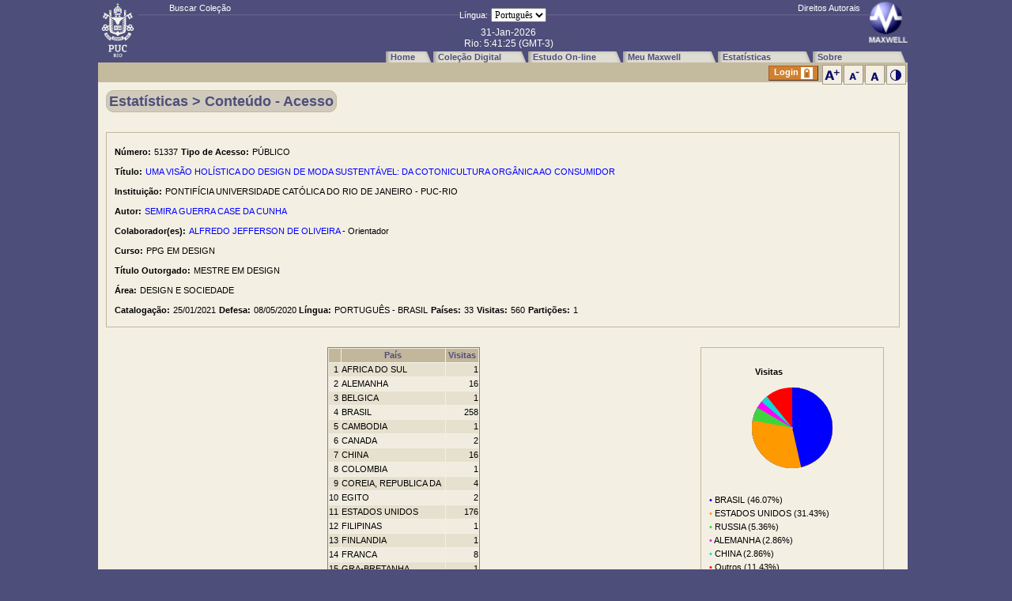

--- FILE ---
content_type: text/html; charset=utf-8
request_url: https://www.maxwell.vrac.puc-rio.br/est_conteudo.php?nrSeq=51337@1
body_size: 32652
content:
<!doctype html>
<html lang="pt-br">
	<head>
		<meta name="viewport" content="width=device-width, initial-scale=1">
		<meta http-equiv="Content-Type" content="text/html; charset=utf-8">
		<meta name="theme-color" content="#4E4E7B" />
		<meta name="GENERATOR" content="MAX's HTML Beauty++ ME">
		
		<title>Maxwell</title>
		<style>
			#main{
				background-color:#F3EFE3;
			}
			:root{
				--main-bg-color : #D0CABC;
			}
		</style>

<style>
  /* Estilos para a janela */
  .janela {
    display: none;
    position: absolute;
    top: 10px;
    right: 10px;
    border: 1px solid #ccc;
    background-color: #fff;
    padding: 10px;
    z-index: 1000;
  }

  /* Estilos para o botão de fechar */
  .fechar {
    position: absolute;
    top: 5px;
    right: 5px;
    cursor: pointer;
  }
  
</style>

		
		<link href="https://www.maxwell.vrac.puc-rio.br/css/novocss.css" rel="stylesheet" type="text/css">
		<link href="https://www.maxwell.vrac.puc-rio.br/css/novocss_interno.css" rel="stylesheet" type="text/css">
		<link href="https://www.maxwell.vrac.puc-rio.br/css/nouislider.min.css" rel="stylesheet" type="text/css">
		<link rel="shortcut icon" href="favicon.ico" />
		<script tpye=text/javascript>
			var cor = 'Normal';
			var tam = '2';
		</script>
		<script type="text/javascript" async src="https://cdnjs.cloudflare.com/ajax/libs/mathjax/2.7.7/MathJax.js?config=TeX-MML-AM_CHTML"></script>
		<script src="https://kit.fontawesome.com/f3aeb5b50f.js" crossorigin="anonymous"></script>
		<SCRIPT TYPE="text/javascript" SRC="JS/function.js"></SCRIPT>
		<SCRIPT TYPE="text/javascript" SRC="JS/graficopizza.js"></SCRIPT>
		<SCRIPT TYPE="text/javascript" SRC="JS/grafico.js"></SCRIPT>
		<SCRIPT TYPE="text/javascript" SRC="JS/ajax_daniel.js"></SCRIPT>
		<SCRIPT TYPE="text/javascript" SRC="JS/nouislider.min.js"></SCRIPT>
	
	

		<script tpye=text/javascript>
			corTexto = "txtNormal txtbaseFont1";
			corLinha = "linhaNormal";		
		
		
			var segundo=23;
			var minuto=41;
			var hora=05;	
			function tempo(){
				if(segundo < 59){
					segundo=segundo + 1;
					if(segundo == 59){
						minuto=minuto+1;
						if(minuto == 59){
							minuto=0;
							hora=hora+1;
						}
						segundo=0; 
						if(hora == 24){
							hora=0;
							minuto=0;
							segundo=0;
						}
					}
				}
	
			document.getElementById("relogio").innerHTML=(hora+":"+ minuto+":"+segundo);
		}
		</script>
		
<script>
function abrirJanela() {
  var janela = document.getElementById('direitos');
  janela.style.display = 'block';
}

function fecharJanela() {
  var janela = document.getElementById('direitos');
  janela.style.display = 'none';
}
</script>

  	</head>
  	<body style="margin-top: 0px; overflow:auto; background-color:#4E4E7B; margin-left:0px ;" onload="setInterval('tempo();',1000)"  >
		<div name="command_latex_braket" style="display: none;">$$\newcommand{\bra}[1]{\left<#1\right|}\newcommand{\ket}[1]{\left|#1\right>}\newcommand{\bk}[2]{\left<#1\middle|#2\right>}\newcommand{\bke}[3]{\left<#1\middle|#2\middle|#3\right>}$$</div>
		<script>
		  (function(i,s,o,g,r,a,m){i['GoogleAnalyticsObject']=r;i[r]=i[r]||function(){
		  (i[r].q=i[r].q||[]).push(arguments)},i[r].l=1*new Date();a=s.createElement(o),
		  m=s.getElementsByTagName(o)[0];a.async=1;a.src=g;m.parentNode.insertBefore(a,m)
		  })(window,document,'script','//www.google-analytics.com/analytics.js','ga');

		  ga('create', 'UA-39957327-1', 'puc-rio.br');
		  ga('send', 'pageview');

		</script>	
	
  		<div id="main">
			
			<div class="navbar">
				<!--<img height="90" title="Logo da PUC-Rio" src="./img/logo_puc.png" border="0" style="float:left;">-->
				<div style="display:inline-block; left:1px; position:absolute;">
					<a href="https://www.puc-rio.br" style="display:block; width:50px; height:80px;" title="PUC-RIO">&nbsp;</a>
				</div>
				<div style="display:inline-block; left:90px; position:absolute;">
					<span class="linkBuscaIni"><a href="colecao.php" class="linkBrancoNormal linkFont2">Buscar Cole&ccedil;&atilde;o</a></span>
				</div>
				<form action="prog_lang.php" method="post" name="form_lang">
					<label for="strLang" class="linkBrancoNormal linkFont2">Língua:</label>
					<select id="strLang" name="strLang" style="margin-top:10px;" onchange="document.form_lang.submit()">
						<option value="1" selected>Portugu&ecirc;s</option>
						<option value="2" >English</option>
					</select>
				</form>
				<div class="txt-destaqueNormal txt-destaqueFont2"  style="background-color:#4E4E7B; width: 158px; text-align: center; position: relative; left: 43%; top: 6px; border-radius: 5px;"> 
					<div id="day" name="day" style="color:#fff">31-Jan-2026</div>

					 <div class="txt-destaqueNormal" style="color:#fff"> <span> Rio:</span> <span class="txt-destaqueNormal" style="color:#fff" id="relogio" name="relogio"></span><span style="color:#fff"> (GMT-3)</span></div>

				</div>
				<div style="display:inline-block; top: 0px; right:60px; position:absolute;">
  <span class="linkBuscaIni">
    <a href="#" class="linkBrancoNormal  linkFont2" onclick="abrirJanela()">Direitos Autorais</a></span>
				</div>
				<!--<a href="index.php"><img id="logoMaxwell" alt="Maxwell" src="./img/logo_maxwell.gif" border="0"></a>-->
				<div class="navbar-menu" style="line-height: 1;">
					<a href="https://www.maxwell.vrac.puc-rio.br/index.php"><button class="navbar-buttonNormal navbar-extra" style="width: 60px;" ><span class="buttonAbaNormal">Home</span></button></a><a href="https://www.maxwell.vrac.puc-rio.br/colecao.php"><button class="navbar-buttonNormal" style="white-space: nowrap;"><span class="buttonAbaNormal">Cole&ccedil;&atilde;o Digital</span></button></a><a href="#" onclick="document.getElementById('divLogin').style.display = 'block'; document.getElementById('divLogin').style.visibility = 'visible'; document.getElementById('login').focus(); document.getElementById('local').value='estudoonline.php';"><button class="navbar-buttonNormal"><span class="buttonAbaNormal">Estudo On-line</span></button></a><a href="#" onclick="document.getElementById('divLogin').style.display = 'block'; document.getElementById('divLogin').style.visibility = 'visible'; document.getElementById('login').focus(); document.getElementById('local').value='meumaxwell.php';"><button class="navbar-buttonNormal"><span class="buttonAbaNormal">Meu Maxwell</span></button></a><a href="https://www.maxwell.vrac.puc-rio.br/estatisticas.php"><button class="navbar-buttonNormal navbar-extra"><span class="buttonAbaNormal">Estat&iacute;sticas</span></button></a><a href="https://www.maxwell.vrac.puc-rio.br/sobre.php"><button class="navbar-buttonNormal navbar-extra"><span class="buttonAbaNormal">Sobre</span></button></a>
				</div>
			</div>
			<div class="navbar-controlsNormal">
				<script>
					var menu_extra_size = 1;
				</script>			
				<div id="button-menuextra" class="menu" onmouseleave="closeAllOpenMenus('menu_extra');">
					<button  class="button-clear"><img src="https://www.maxwell.vrac.puc-rio.br/img/img_menuextra.png" onmouseover="openCloseMenu('menu_extra1')" alt="Logo menu celular"></button>	
					<ul id="menu_extra1" class="menu_listNormal">
						<li class="menu_list_item"><a href="index.php" class="menuDireitaFont2 menuDireitaNormal">Home</a></li>
						<li class="menu_list_item"><a href="estatisticas.php" class="menuDireitaFont2 menuDireitaNormal">Estat&iacute;sticas</a></li>
						<li class="menu_list_item"><a href="sobre.php" class="menuDireitaFont2 menuDireitaNormal">Sobre</a></li>
					</ul>
				</div>			
			
			
				<a href="prog.php?bot=contraste&tam=2&cor=Normal&nrSeq=51337@1"><img src="https://www.maxwell.vrac.puc-rio.br//img/bot_acess_contraste.jpg" alt="Contraste" class="navbar-controls-button" /></a>
				<a href="prog.php?bot=normal&tam=2&cor=Normal&nrSeq=51337@1"><img src="https://www.maxwell.vrac.puc-rio.br//img/bot_acess_restaurar.jpg" alt="Normal" class="navbar-controls-button"/></a>
				<a href="prog.php?bot=menor&tam=2&cor=Normal&nrSeq=51337@1"><img src="https://www.maxwell.vrac.puc-rio.br//img/bot_acess_diminuir.jpg" alt="Diminuir letra"class="navbar-controls-button"/></a>	
				<a href="prog.php?bot=maior&tam=2&cor=Normal&nrSeq=51337@1"><img src="https://www.maxwell.vrac.puc-rio.br//img/bot_acess_aumentar.jpg" alt="Aumentar letra" class="navbar-controls-button"/></a>
				<div class="menu" style="margin-top: 2px; margin-right: 5px;">
					<button class="buttonNormal" onclick="document.getElementById('divLogin').style.display = 'block'; document.getElementById('divLogin').style.visibility = 'visible'; document.getElementById('login').focus(); document.getElementById('local').value='est_conteudo.php?nrSeq=51337@1';">Login <img src='https://www.maxwell.vrac.puc-rio.br//img/ico_cadeado.png' width="15px" style="position: relative; float: right; margin-left: 3px;" alt="Entrar"/></button>
				</div>
			</div>
			<div id="direitos" class="janela menlatNormal menlatFont2">
				<span class="fechar" onclick="fecharJanela()">X</span><center><b>INFORMA&Ccedil;&Otilde;ES SOBRE DIREITOS AUTORAIS</b></center>
				<br><br>As obras disponibilizadas nesta Biblioteca Digital foram publicadas sob expressa autoriza&ccedil;&atilde;o dos respectivos autores, em conformidade com a Lei 9610/98. 
<br><br>A consulta aos textos, permitida por seus respectivos autores, &eacute; livre, bem como a impress&atilde;o de trechos ou de um exemplar completo exclusivamente para uso pr&oacute;prio. N&atilde;o s&atilde;o permitidas a impress&atilde;o e a reprodu&ccedil;&atilde;o de obras completas com qualquer outra finalidade que n&atilde;o o uso pr&oacute;prio de quem imprime. 
<br><br>A reprodu&ccedil;&atilde;o de pequenos trechos, na forma de cita&ccedil;&otilde;es em trabalhos de terceiros que n&atilde;o o pr&oacute;prio autor do texto consultado,&eacute; permitida, na medida justificada para a compreeens&atilde;o da cita&ccedil;&atilde;o e mediante a informa&ccedil;&atilde;o, junto &agrave; cita&ccedil;&atilde;o, do nome do autor do texto original, bem como da fonte da pesquisa. 
<br><br>A viola&ccedil;&atilde;o de direitos autorais &eacute; pass&iacute;vel de san&ccedil;&otilde;es civis e penais.			</div>
			<div id="container">
			

			<div id="corpo">
	<span class="titPrinNormal titPrinFont2"><strong>Estat&iacute;sticas > Conte&uacute;do - Acesso</strong></span><br><br>
	<div id="info_conteudo" width="800" style="border-color:#C3B79B; border-width:1px; border-style: solid; padding: 10px;">
	
					<span class="txtformNormal txtformFont2" >N&uacute;mero:</span>
					<span bgcolor="#E6E0CF" class="txtNormal txtFont2" >51337</a></span>
					<span class="txtformNormal txtformFont2" >Tipo de Acesso:</span>
					
					<span bgcolor="#E6E0CF" class="txtNormal txtFont2">PÚBLICO</span>
					<br/>				
					
					<span class="txtformNormal txtformFont2" width="130px">T&iacute;tulo:</span>
					<span colspan="5" bgcolor="#E6E0CF" class="txtNormal txtFont2"><a href="colecao.php?strSecao=resultado&nrSeq=51337@1" class="linkNormal linkFont2">UMA VISÃO HOLÍSTICA DO DESIGN DE MODA SUSTENTÁVEL: DA COTONICULTURA ORGÂNICA AO CONSUMIDOR</a></span>
					<!--<td colspan="3" bgcolor="#E6E0CF" class="txtNormal txtFont2">UMA VISÃO HOLÍSTICA DO DESIGN DE MODA SUSTENTÁVEL: DA COTONICULTURA ORGÂNICA AO CONSUMIDOR</td>-->
				<br/>
					<span class="txtformNormal txtformFont2" width="110px">Institui&ccedil;&atilde;o:</span>
					<span colspan="5" bgcolor="#E6E0CF" class="txtNormal txtFont2">PONTIFÍCIA UNIVERSIDADE CATÓLICA DO RIO DE JANEIRO - PUC-RIO   </span>
				<br/>
					<span class="txtformNormal txtformFont2" width="110px" valign="top">Autor:</span>
					<span colspan="5" bgcolor="#E6E0CF" class="txtNormal txtFont2">
						<a href="colecao.php?strSecao=autor&nrseqaut=23152" class="linkNormal linkFont2">SEMIRA GUERRA CASE DA CUNHA</a>					</span>
				<br/>
					<span class="txtformNormal txtformFont2" width="130px" valign="top">Colaborador(es):</span>
					<span colspan="5" bgcolor="#E6E0CF" class="txtNormal txtFont2">
						<a href="colecao.php?strSecao=autor&nrseqaut=2241" class="linkNormal linkFont2">ALFREDO JEFFERSON DE OLIVEIRA</a> - Orientador					</span>
				<br/>
						<span class="txtformNormal txtformFont2" >Curso:</span>
						<span class="txtNormal txtFont2" bgcolor="#E6E0CF">PPG EM DESIGN</span>
				<br/>
						<span class="txtformNormal txtformFont2" >T&iacute;tulo Outorgado:</span>
						<span class="txtNormal txtFont2" bgcolor="#E6E0CF">MESTRE EM DESIGN</span>
				<br/>
						<span class="txtformNormal txtformFont2">&Aacute;rea:</span>
						<span class="txtNormal txtFont2" bgcolor="#E6E0CF">DESIGN E SOCIEDADE</span>
				<br/>
					<span class="txtformNormal txtformFont2" width="130px">Cataloga&ccedil;&atilde;o:</span>
					<span bgcolor="#E6E0CF" class="txtNormal txtFont2">25/01/2021</span>
					
					<span class="txtformNormal txtformFont2" width="100px">Defesa:</span>
					<span bgcolor="#E6E0CF" class="txtNormal txtFont2">
					08/05/2020					</span>
		
				
					<span class="txtformNormal txtformFont2" width="100px">L&iacute;ngua:</span>
					<span bgcolor="#E6E0CF" class="txtNormal txtFont2">PORTUGUÊS - BRASIL</span>
					
					<span class="txtformNormal txtformFont2" width="110px">Pa&iacute;ses:</b></span>
   					
					<span bgcolor="#E6E0CF" class="txtNormal txtFont2">33</span>
					<span class="txtformNormal txtformFont2" width="110px">Visitas:</b></span>
					<span bgcolor="#E6E0CF" class="txtNormal txtFont2">560</span>
					<span class="txtformNormal txtformFont2" width="160">Parti&ccedil;&otilde;es:</span>
					<span bgcolor="#E6E0CF" class="txtNormal txtFont2">1</span>
	</div>
	<br>
<script>
	var data = [];
	data.push({"name":"BRASIL", "value": 258});
	data.push({"name":"ESTADOS UNIDOS", "value": 176});
	data.push({"name":"RUSSIA", "value": 30});
	data.push({"name":"ALEMANHA", "value": 16});
	data.push({"name":"CHINA", "value": 16});
	data.push({"name":"Outros", "value": 64});
</script>	
	<div style="width: 100%; position: relative; text-align: center; min-height: 400px;">
		<div id="acessos" style="display: inline-block; position: relative;">
<table cellpadding='0' cellspacing='1' align='center' style='border-width:1px; border-style: solid;'>	<tr class='thead_trNormal'><td align='center' ><B>&nbsp;</B></td><td align='center' ><B>&nbsp;<a href='?strSecao=resultado_todos_anos&nrSeq=51337@1&ord=1&por_ano=0' class='thead_trNormal'>Pa&iacute;s</a>&nbsp;</B></td><td align='center' ><B>&nbsp;<a href='?strSecao=resultado_todos_anos&nrSeq=51337@1&ord=2&por_ano=0' class='thead_trNormal'>Visitas</a>&nbsp;</B></td></tr><tr class='oddNormal'><td class='txtFont2 txtNormal' align='right'>1&nbsp;</td><td class='txtFont2 txtNormal' align='left'>AFRICA DO SUL</td><td class='txtFont2 txtNormal' align='right'>1</td></tr><tr class='evenNormal'><td class='txtFont2 txtNormal' align='right'>2&nbsp;</td><td class='txtFont2 txtNormal' align='left'>ALEMANHA</td><td class='txtFont2 txtNormal' align='right'>16</td></tr><tr class='oddNormal'><td class='txtFont2 txtNormal' align='right'>3&nbsp;</td><td class='txtFont2 txtNormal' align='left'>BELGICA</td><td class='txtFont2 txtNormal' align='right'>1</td></tr><tr class='evenNormal'><td class='txtFont2 txtNormal' align='right'>4&nbsp;</td><td class='txtFont2 txtNormal' align='left'>BRASIL</td><td class='txtFont2 txtNormal' align='right'>258</td></tr><tr class='oddNormal'><td class='txtFont2 txtNormal' align='right'>5&nbsp;</td><td class='txtFont2 txtNormal' align='left'>CAMBODIA</td><td class='txtFont2 txtNormal' align='right'>1</td></tr><tr class='evenNormal'><td class='txtFont2 txtNormal' align='right'>6&nbsp;</td><td class='txtFont2 txtNormal' align='left'>CANADA</td><td class='txtFont2 txtNormal' align='right'>2</td></tr><tr class='oddNormal'><td class='txtFont2 txtNormal' align='right'>7&nbsp;</td><td class='txtFont2 txtNormal' align='left'>CHINA</td><td class='txtFont2 txtNormal' align='right'>16</td></tr><tr class='evenNormal'><td class='txtFont2 txtNormal' align='right'>8&nbsp;</td><td class='txtFont2 txtNormal' align='left'>COLOMBIA</td><td class='txtFont2 txtNormal' align='right'>1</td></tr><tr class='oddNormal'><td class='txtFont2 txtNormal' align='right'>9&nbsp;</td><td class='txtFont2 txtNormal' align='left'>COREIA, REPUBLICA DA</td><td class='txtFont2 txtNormal' align='right'>4</td></tr><tr class='evenNormal'><td class='txtFont2 txtNormal' align='right'>10&nbsp;</td><td class='txtFont2 txtNormal' align='left'>EGITO</td><td class='txtFont2 txtNormal' align='right'>2</td></tr><tr class='oddNormal'><td class='txtFont2 txtNormal' align='right'>11&nbsp;</td><td class='txtFont2 txtNormal' align='left'>ESTADOS UNIDOS</td><td class='txtFont2 txtNormal' align='right'>176</td></tr><tr class='evenNormal'><td class='txtFont2 txtNormal' align='right'>12&nbsp;</td><td class='txtFont2 txtNormal' align='left'>FILIPINAS</td><td class='txtFont2 txtNormal' align='right'>1</td></tr><tr class='oddNormal'><td class='txtFont2 txtNormal' align='right'>13&nbsp;</td><td class='txtFont2 txtNormal' align='left'>FINLANDIA</td><td class='txtFont2 txtNormal' align='right'>1</td></tr><tr class='evenNormal'><td class='txtFont2 txtNormal' align='right'>14&nbsp;</td><td class='txtFont2 txtNormal' align='left'>FRANCA</td><td class='txtFont2 txtNormal' align='right'>8</td></tr><tr class='oddNormal'><td class='txtFont2 txtNormal' align='right'>15&nbsp;</td><td class='txtFont2 txtNormal' align='left'>GRA-BRETANHA</td><td class='txtFont2 txtNormal' align='right'>1</td></tr><tr class='evenNormal'><td class='txtFont2 txtNormal' align='right'>16&nbsp;</td><td class='txtFont2 txtNormal' align='left'>HOLANDA</td><td class='txtFont2 txtNormal' align='right'>2</td></tr><tr class='oddNormal'><td class='txtFont2 txtNormal' align='right'>17&nbsp;</td><td class='txtFont2 txtNormal' align='left'>HONDURAS                      </td><td class='txtFont2 txtNormal' align='right'>1</td></tr><tr class='evenNormal'><td class='txtFont2 txtNormal' align='right'>18&nbsp;</td><td class='txtFont2 txtNormal' align='left'>HONG KONG </td><td class='txtFont2 txtNormal' align='right'>2</td></tr><tr class='oddNormal'><td class='txtFont2 txtNormal' align='right'>19&nbsp;</td><td class='txtFont2 txtNormal' align='left'>INDIA</td><td class='txtFont2 txtNormal' align='right'>1</td></tr><tr class='evenNormal'><td class='txtFont2 txtNormal' align='right'>20&nbsp;</td><td class='txtFont2 txtNormal' align='left'>INDONESIA</td><td class='txtFont2 txtNormal' align='right'>1</td></tr><tr class='oddNormal'><td class='txtFont2 txtNormal' align='right'>21&nbsp;</td><td class='txtFont2 txtNormal' align='left'>LETONIA</td><td class='txtFont2 txtNormal' align='right'>1</td></tr><tr class='evenNormal'><td class='txtFont2 txtNormal' align='right'>22&nbsp;</td><td class='txtFont2 txtNormal' align='left'>MOCAMBIQUE</td><td class='txtFont2 txtNormal' align='right'>4</td></tr><tr class='oddNormal'><td class='txtFont2 txtNormal' align='right'>23&nbsp;</td><td class='txtFont2 txtNormal' align='left'>PAIS NAO IDENTIFICADO</td><td class='txtFont2 txtNormal' align='right'>1</td></tr><tr class='evenNormal'><td class='txtFont2 txtNormal' align='right'>24&nbsp;</td><td class='txtFont2 txtNormal' align='left'>PANAMA</td><td class='txtFont2 txtNormal' align='right'>1</td></tr><tr class='oddNormal'><td class='txtFont2 txtNormal' align='right'>25&nbsp;</td><td class='txtFont2 txtNormal' align='left'>PORTUGAL</td><td class='txtFont2 txtNormal' align='right'>3</td></tr><tr class='evenNormal'><td class='txtFont2 txtNormal' align='right'>26&nbsp;</td><td class='txtFont2 txtNormal' align='left'>REPUBLICA CHECA</td><td class='txtFont2 txtNormal' align='right'>15</td></tr><tr class='oddNormal'><td class='txtFont2 txtNormal' align='right'>27&nbsp;</td><td class='txtFont2 txtNormal' align='left'>ROMENIA</td><td class='txtFont2 txtNormal' align='right'>1</td></tr><tr class='evenNormal'><td class='txtFont2 txtNormal' align='right'>28&nbsp;</td><td class='txtFont2 txtNormal' align='left'>RUSSIA</td><td class='txtFont2 txtNormal' align='right'>30</td></tr><tr class='oddNormal'><td class='txtFont2 txtNormal' align='right'>29&nbsp;</td><td class='txtFont2 txtNormal' align='left'>SINGAPURA</td><td class='txtFont2 txtNormal' align='right'>3</td></tr><tr class='evenNormal'><td class='txtFont2 txtNormal' align='right'>30&nbsp;</td><td class='txtFont2 txtNormal' align='left'>SUICA</td><td class='txtFont2 txtNormal' align='right'>2</td></tr><tr class='oddNormal'><td class='txtFont2 txtNormal' align='right'>31&nbsp;</td><td class='txtFont2 txtNormal' align='left'>TUNISIA</td><td class='txtFont2 txtNormal' align='right'>1</td></tr><tr class='evenNormal'><td class='txtFont2 txtNormal' align='right'>32&nbsp;</td><td class='txtFont2 txtNormal' align='left'>UCRANIA</td><td class='txtFont2 txtNormal' align='right'>1</td></tr><tr class='oddNormal'><td class='txtFont2 txtNormal' align='right'>33&nbsp;</td><td class='txtFont2 txtNormal' align='left'>VENEZUELA</td><td class='txtFont2 txtNormal' align='right'>1</td></tr><tr class='thead_trNormal'><td>&nbsp;</td><td style='text-align: left;'>&nbsp;Total Geral</td><td align='right'>560</td></tr></table>
	</div>
						<div id="tabela_grafico" style="display: inline-block; border: 1px solid #C2B79A; max-width: 300px; margin-right:20px; min-height: 310px; float:right;">
					<figure id="charts" style="width: 150px; max-width: 300px;  position: relative;">
						<figcaption class="txtFormFont2 txtFormNormal" style="position: relative;left: -30px;">
							<b class="txtformFont2 txtformNormal">Visitas</b>
						</figcaption>		
						<svg id="pie-chart" width="120" height="120" transform='rotate(-90)'></svg>
						<ul id="pie-values" style="width: 180px; position: relative; text-align: left; left:-70px"></ul>
					</figure>
				</div><script>drawCircleGraph(data,'pie-chart','pie-values');</script>
				
	</div>
	
	<a href="javascript:history.back(-1);" class="linkNormal linkFont2"><< voltar</a>
</div>

<!--			<div id="video_apre">
					<div style="float: right; padding: 0px; margin-top: 0px; margin-right: 0px;">
						<a href="#" onclick="cancelForm('video_apre');document.getElementById('vid_apresenta').pause();" onMouseOut="MM_swapImgRestore()" onMouseOver="MM_swapImage('FecharJanela','','./img/bot_x_over.gif',1)"><img src="./img/bot_x.gif" alt="Fechar Janela" name="FecharJanela" width="11" height="11" hspace="3" border="0"></a>
					</div>
					<div style="background-color: #4e4e7b; color: #FFFFFF; font-family: verdana;">
						Bem-Vindo ao Maxwell V.5!
					</div>


				</div>-->
				
			</div>
		</div>
<!--	
		<div id="parceiros" class="parceirosColorNormal">
		<hr>	
		</div>-->
		
		<div id="iframepuc" style="background-color: #F3EFE3; ">
			<iframe src="https://www.puc-rio.br/includes/puc_rodape.html?barra=F3EFE3" name="rodape" scrolling="no" frameborder="0" width="100%" class="iframepuc"></iframe>
		</div>


<style>
	.olhinoOn{
		display: inline;
		position: absolute;
		margin: 2px;
		right: 14px;
		width: 18px;
		height: 18px;
	}
	
	.olhinoOff{
		display: none;
		position: absolute;
		margin: 2px;
		right: 14px;
		width: 18px;
		height: 18px;		
	}
</style>
<script>
function showHidePass(img){
	var x = document.getElementById("senha");
	if (x.type === "password") {
		x.type = "text";
		document.getElementById('olhinoOff').style.display = 'inline';
		//document.getElementById('olhinoOn').style.display = 'none';
		img.style.display = 'none';
	} else {
		x.type = "password";
		document.getElementById('olhinoOn').style.display = 'inline';
		//document.getElementById('olhinoOff').style.display = 'none';
		img.style.display = 'none';
	}
}
</script>

		<div id="divLogin" class="divLogin">
			<form name="a" action="https://www.maxwell.vrac.puc-rio.br/login.php" method="POST">
			<div class="divLoginTab">
				<img src="https://www.maxwell.vrac.puc-rio.br//img/logo_maxwell.png" style="width: 60px; margin-top: 10px; margin-left: 5px; float: left;" alt="Logo maxwell">
				<span style="padding-left:10px; font-size: 9px; color:red; position: relative; top: 10px; font-family: Verdana;">Agora voc&ecirc; pode usar seu login do SAU no Maxwell!!</span><br>
				<div style="float: right; padding: 2px; margin-top: -10px;">
					<a href="#" onclick="cancelForm('divLogin');" onMouseOut="MM_swapImgRestore()" onMouseOver="MM_swapImage('FecharJanela','','./img/bot_x_over.gif',1)"><img src="./img/bot_x.gif" alt="Fechar Janela" name="FecharJanela" width="11" height="11" hspace="3" border="0"></a>
				</div>				
				<div style="text-align: right; margin-top: 45px; margin-right: 10px;">
					<span class="menuSuperiorFont2 "><label for="login"><strong>Login:</strong></label></span>
						<input type="text" id="login" name="login" size="16" class="input-login">
					<br>
					<span class="menuSuperiorFont2 "><label for="senha"><strong>Senha:</strong></label></span>
						<input type="password" id="senha" name="senha" size="17" class="input-login">
						<svg id="olhinoOff" xmlns="http://www.w3.org/2000/svg" class="olhinoOff" fill="#888888" viewBox="0 0 24 24" width="24" height="24" onclick="showHidePass(this)">
							<path fill="none" d="M 0 0 h 24 v 24 H 0 Z" />
							<path d="M 12 4.5 C 7 4.5 2.73 7.61 1 12 c 1.73 4.39 6 7.5 11 7.5 s 9.27 -3.11 11 -7.5 c -1.73 -4.39 -6 -7.5 -11 -7.5 Z M 12 17 c -2.76 0 -5 -2.24 -5 -5 s 2.24 -5 5 -5 s 5 2.24 5 5 s -2.24 5 -5 5 Z m 0 -8 c -1.66 0 -3 1.34 -3 3 s 1.34 3 3 3 s 3 -1.34 3 -3 s -1.34 -3 -3 -3 Z" />
						</svg>

						<svg id="olhinoOn" xmlns="http://www.w3.org/2000/svg" class="olhinoOn" fill="#888888" viewBox="0 0 24 24" width="24" height="24" onclick="showHidePass(this)">
							<path fill="none" d="M 0 0 h 24 v 24 H 0 Z m 0 0 h 24 v 24 H 0 Z m 0 0 h 24 v 24 H 0 Z m 0 0 h 24 v 24 H 0 Z" />
							<path d="M 12 7 c 2.76 0 5 2.24 5 5 c 0 0.65 -0.13 1.26 -0.36 1.83 l 2.92 2.92 c 1.51 -1.26 2.7 -2.89 3.43 -4.75 c -1.73 -4.39 -6 -7.5 -11 -7.5 c -1.4 0 -2.74 0.25 -3.98 0.7 l 2.16 2.16 C 10.74 7.13 11.35 7 12 7 Z M 2 4.27 l 2.28 2.28 l 0.46 0.46 C 3.08 8.3 1.78 10.02 1 12 c 1.73 4.39 6 7.5 11 7.5 c 1.55 0 3.03 -0.3 4.38 -0.84 l 0.42 0.42 L 19.73 22 L 21 20.73 L 3.27 3 L 2 4.27 Z M 7.53 9.8 l 1.55 1.55 c -0.05 0.21 -0.08 0.43 -0.08 0.65 c 0 1.66 1.34 3 3 3 c 0.22 0 0.44 -0.03 0.65 -0.08 l 1.55 1.55 c -0.67 0.33 -1.41 0.53 -2.2 0.53 c -2.76 0 -5 -2.24 -5 -5 c 0 -0.79 0.2 -1.53 0.53 -2.2 Z m 4.31 -0.78 l 3.15 3.15 l 0.02 -0.16 c 0 -1.66 -1.34 -3 -3 -3 l -0.17 0.01 Z" />
						</svg>
					<br>
					<button id="buttonOK" onclick="cancelForm('divLogin');" class="buttonNormal">Entrar</button><br>
				</div>
					
				<div class="txtNormal txtFont2" style="padding-left: 10px; padding-right: 5px; padding-top: 5px; font-size: 9px;">* Esqueceu a senha:<br>
					<div style="display:table-cell; min-width:130px;">Senha SAU, <a href="http://www.puc-rio.br/puconline/" class="linkNormal linkFont2" style="font-size: 9px;" target="_blank">clique aqui</a></div>
					<div style="display:none; min-width:150px;" class="paddingLoginSenha">Senha Maxwell, <a href="lost_pass.php?strSecao=inicio" class="linkNormal linkFont2" style="font-size: 9px;">clique aqui</a></div>
				</div>
			</div>
			<input type="hidden" name="log" value="1">
			<input type="hidden" id="local" name="local" value="">
			</form>		
		</div>
		<div id="display_msg" class="divMsg" style="display:none; position:fixed; top:30%;">
			<div style="width: 245px; min-height: 70px; border: 2px solid #4E4E7B; background-color: #F3EFE3;">
				<div style="background: url('./img/fundo_caixa_aviso_tit.gif') center top no-repeat; height: 22px;">
					<div style="float: right; padding: 2px;">
						<a href="#" onclick="cancelForm('display_msg');" onMouseOut="MM_swapImgRestore()" onMouseOver="MM_swapImage('FecharJanela','','./img/bot_x_over.gif',1)"><img src="./img/bot_x.gif" alt="Fechar Janela" name="FecharJanela" width="11" height="11" hspace="3" border="0"></a>
					</div>
				</div>
				<div style="background: url('./img/fundo_caixa_aviso.gif'); min-height: 70px; width: 245px; background-repeat: repeat-x; padding-top: 15px;">
					<center><span  id="msgShow" class="txtNormal txtFont2"></span>
					<br><br>
					<a href="#" onclick="cancelForm('display_msg');"><img src="./img/bot_ok.gif" name="Ok" alt="OK" border="0"></a> 
					</center>
				</div>
			</div>
		</div>

		<div id="display_ajax" class="divMsg" style="display:none; position:fixed; top:30%;">
			<div style="width: 245px; min-height: 70px; border: 2px solid #4E4E7B; background-color: #F3EFE3;">
				<div style="background: url('./img/fundo_caixa_aviso_tit.gif') center top no-repeat; height: 22px;">
					<div style="float: right; padding: 2px;">
						<a href="#" onclick="cancelForm('display_ajax');" onMouseOut="MM_swapImgRestore()" onMouseOver="MM_swapImage('FecharJanela','','./img/bot_x_over.gif',1)"><img src="./img/bot_x.gif" alt="Fechar Janela" name="FecharJanela" width="11" height="11" hspace="3" border="0"></a>
					</div>
				</div>
				<div style="background: url('./img/fundo_caixa_aviso.gif'); min-height: 70px; width: 245px; background-repeat: repeat-x; padding-top: 15px;">
					<center><span  id="msg_erro" class="txtNormal txtFont2"></span>
					<br><br>
					<a href="#" onclick="cancelForm('display_ajax');"><img src="./img/bot_ok.gif" name="Ok" alt="OK" border="0"></a> 
					</center>
				</div>
			</div>
		</div>
		
		<div id="displayMsgNovo" class="divMsg" style="display:none; position:fixed; top:30%;">
			<div style="width: 350px; min-height: 70px; border: 2px solid #4E4E7B; background-color: #F3EFE3;">
				<div style="height: 22px;">
					<div style="float: right; padding: 2px; background-color: #4e4e7b; width: 99%; text-align: center; position: relative;">
						<span id="titmsg_Novo" class="txtNormal txtFont2" style="color: #f6d566;"></span>
						<div style="position: absolute; top: 1px; right: 5px;float: right;">
							<a href="#" onclick="cancelForm('displayMsgNovo');" onMouseOut="MM_swapImgRestore()" onMouseOver="MM_swapImage('FecharJanela','','./img/bot_x_over.gif',1)"><img src="./img/bot_x.gif" alt="Fechar Janela" name="FecharJanela" width="11" height="11" hspace="3" border="0"></a>
						</div>
					</div>
				</div>
				<div style="background: url('./img/fundo_caixa_aviso.gif'); min-height: 70px; width: 245px; background-repeat: repeat-x; padding-top: 15px;">
					<div style="padding-left:5px;"><span id="msg_Novo" class="txtNormal txtFont2" ></span></div>
					<center>
					<br>
					<a href="#" onclick="cancelForm('displayMsgNovo');"><img src="./img/bot_ok.gif" name="Ok" alt="OK" border="0"></a> 
					</center>
				</div>
			</div>
		</div>

	
<div id="display1" style="position:fixed; top:30%; left:40%; height: 70px; width: 250px; visibility:hidden; display:none;">
	<table width="254" height="123" border="0" cellpadding="0" cellspacing="0" style="border: 2px solid #4E4E7B;">
	  <tr>
	    <td width="5" height="123" rowspan="3"><img src="./img/img_caixa_left.gif" width="5" height="123" alt="imagem da esquerda da caixa de mensagem"></td>
	    <td width="254" height="21" background="./img/fundo_caixa_aviso_tit.gif"><table width="254" height="24" border="0" cellpadding="0" cellspacing="0">
	        <tr>
	          <td><div align="right"><a href="#" onclick="cancelForm('display1');" onMouseOut="MM_swapImgRestore()" onMouseOver="MM_swapImage('FecharJanela','','./img/bot_x_over.gif',1)"><img src="./img/bot_x.gif" alt="Fechar Janela" name="FecharJanela" width="11" height="11" hspace="3" border="0"></a></div></td>
	        </tr>
	      </table></td>
	    <td width="3" height="123" rowspan="3"><img src="./img/img_caixa_right.gif" width="3" height="123" alt="imagem da direita da caixa de mensagem"></td>
	  </tr>
	  <tr> 
	    <td height="92" background="" style="background-image: url('./img/fundo_caixa_aviso.gif'); background-size: contain;background-color: #000;"><div align="center" class="txt">
			<span id="msg_confirma" class="txtNormal txtFont2">
			</span>
	    	<br>
	        <br>
	        <a href="#" onclick="enviaForm();" ><img src="./img/Bot_Sim.gif" name="Sim" width="27" height="15" border="0" Alt="sim"></a> &nbsp;
	        <a href="#" onclick="cancelForm('display1');" ><img src="./img/Bot_Nao.gif" name="Nao" width="27" height="15" border="0" Alt="n&atilde;o"></a> 
	      </div></td>
	  </tr>
	</table>
</div>	


<div id="waiting" style="position:fixed; top:30%; top: 280px; left:48%; visibility:hidden; display:none;"><img src="./img/waiting.gif" alt="imagem de espera"></div>	
<script>
	function cancelForm(id){
		document.getElementById(id).style.visibility = 'hidden';
		document.getElementById(id).style.display = 'none';
	}
</script>
	</body>
</html>	

--- FILE ---
content_type: text/css
request_url: https://www.maxwell.vrac.puc-rio.br/css/novocss.css
body_size: 38849
content:
.titFont1 {
	font-family: Verdana, Arial, Helvetica, sans-serif;
	font-size: 14px;
	font-weight: bold;
}
.titFont2 {
	font-family: Verdana, Arial, Helvetica, sans-serif;
	font-size: 16px;
	font-weight: bold;
}
.titFont3 {
	font-family: Verdana, Arial, Helvetica, sans-serif;
	font-size: 20px;
	font-weight: bold;
}
.titFont4 {
	font-family: Verdana, Arial, Helvetica, sans-serif;
	font-size: 24px;
	font-weight: bold;
}
.titNormal {
	color: #4E4E7B;
}
.titNeg {
	color: #FFFFFF;
}

.titPrinFont1 {
	font-family: Verdana, Arial, Helvetica, sans-serif;
	font-size: 14px;
	font-weight: bold;
}
.titPrinFont2 {
	font-family: Verdana, Arial, Helvetica, sans-serif;
	font-size: 18px;
	font-weight: bold;
}
.titPrinFont3 {
	font-family: Verdana, Arial, Helvetica, sans-serif;
	font-size: 20px;
	font-weight: bold;
}
.titPrinFont4 {
	font-family: Verdana, Arial, Helvetica, sans-serif;
	font-size: 24px;
	font-weight: bold;
}
.titPrinNormal {
	color: #4E4E7B;
	background-color: #d0cabc;
	border: 1px solid #c4bb9e;
	border-radius: 10px;
	padding: 3px;
}

.titPrinNeg {
	color: #FFFFFF;
	background-color: #000000;
	border: 1px solid #c4bb9e;
	border-radius: 10px;
	padding: 3px;	
}

.subtitFont1 {
	font-family: Verdana, Arial, Helvetica, sans-serif;
	font-size: 9px;
	font-weight: bold;
}
.subtitFont2 {
	font-family: Verdana, Arial, Helvetica, sans-serif;
	font-size: 12px;
	font-weight: bold;
}
.subtitFont3 {
	font-family: Verdana, Arial, Helvetica, sans-serif;
	font-size: 16px;
	font-weight: bold;
}
.subtitFont4 {
	font-family: Verdana, Arial, Helvetica, sans-serif;
	font-size: 22px;
	font-weight: bold;
}


.txtformFont1 {
	font-family: Verdana, Arial, Helvetica, sans-serif;
	font-size: 9px;
	font-weight: bold;
}
.txtformFont2 {
	font-family: Verdana, Arial, Helvetica, sans-serif;
	font-size: 11px;
	font-weight: bold;
}
.txtformFont3 {
	font-family: Verdana, Arial, Helvetica, sans-serif;
	font-size: 15px;
	font-weight: bold;
}
.txtformFont4 {
	font-family: Verdana, Arial, Helvetica, sans-serif;
	font-size: 20px;
	font-weight: bold;
}
.txtformNormal {
	color: #000000;
}
.txtformNeg {
	color: #FFFFFF;
}

.linkFont1 {
	font-family: Verdana, Arial, Helvetica, sans-serif;
	font-size: 9px;

}
.linkFont2 {
	font-family: Verdana, Arial, Helvetica, sans-serif;
	font-size: 11px;

}
.linkFont3 {
	font-family: Verdana, Arial, Helvetica, sans-serif;
	font-size: 15px;

}
.linkFont4 {
	font-family: Verdana, Arial, Helvetica, sans-serif;
	font-size: 20px;

}

.linkNormal {
	color: #0000FF;
	text-decoration: none;
}
.linkNeg {
	color: #FFFF00;
	text-decoration: none;
}

.linkBrancoNormal {
	color: #FFFFFF;
	text-decoration: none;
}
.linkBrancoNeg {
	color: #FFFF00;
	text-decoration: none;
}

.menlatFont1 {
	font-family: Verdana, Arial, Helvetica, sans-serif;
	font-weight: normal;
	text-decoration: none;
	font-size: 9px;
}
.menlatFont2 {
	font-family: Verdana, Arial, Helvetica, sans-serif;
	font-weight: normal;
	text-decoration: none;
	font-size: 10px;
}
.menlatFont3 {
	font-family: Verdana, Arial, Helvetica, sans-serif;
	font-weight: normal;
	text-decoration: none;
	font-size: 14px;
}
.menlatFont4 {
	font-family: Verdana, Arial, Helvetica, sans-serif;
	font-weight: normal;
	text-decoration: none;
	font-size: 18px;
}
.menlatNormal {
	color: #847A5f;
}
.menlatNeg {
	color: #FFFFFF;
}

.campotxt {
	border: 1px solid #C2B79A;
	background-color: #FFFFFF;
}

.campotxtErro {
	border: 1px solid #C2B79A;
	background-color: #FFAFAF;
}

.campotxtFont1 {
	font-family: Verdana, Arial, Helvetica, sans-serif;
	border: 1px solid #969488;
	font-size: 10px;
}
.campotxtFont2 {
	font-family: Verdana, Arial, Helvetica, sans-serif;
	border: 1px solid #969488;
	font-size: 12px;
}
.campotxtFont3 {
	font-family: Verdana, Arial, Helvetica, sans-serif;
	border: 1px solid #969488;
	font-size: 15px;
}
.campotxtFont4 {
	font-family: Verdana, Arial, Helvetica, sans-serif;
	border: 1px solid #969488;
	font-size: 17px;
}

.menuSuperiorFont1{
	font-family: Verdana;
	font-weight: bold;
	font-size: 9px;
	text-decoration: none;
}
.menuSuperiorFont2{
	font-family: Verdana;
	font-weight: bold;
	font-size: 11px;
	text-decoration: none;
}
.menuSuperiorFont3{
	font-family: Verdana;
	font-weight: bold;
	font-size: 13px;
	text-decoration: none;
}
.menuSuperiorFont4{
	font-family: Verdana;
	font-weight: bold;
	font-size: 16px;
	text-decoration: none;
}
.menuSuperiorNormal{
	color: #000066;
	text-decoration: none;
}
.menuSuperiorNeg{
	color: #FFFF00;
	text-decoration: none;
}
.menuSuperiorSelNeg{
	color: #FFFFFF;
	text-decoration: none;
}
.menuSuperiorSelNormal{
	color: #000066;
	text-decoration: none;
}
.mainLinkFont1{
	text-decoration: none;
	font-family: Verdana;
	font-size: 6pt;
}
.mainLinkFont2{
	text-decoration: none;
	font-family: Verdana;
	font-size: 8pt;
}
.mainLinkFont3{
	text-decoration: none;
	font-family: Verdana;
	font-size: 10pt;
}
.mainLinkFont4{
	text-decoration: none;
	font-family: Verdana;
	font-size: 11pt;
}
.mainLinkNormal{
	color: #F0ECE0;
}
.mainLinkNeg{
	color: #FFFF00;
}
.menuDireitaFont1{
	font-family: Verdana, Arial, Helvetica, sans-serif ;
	text-decoration: none;
	font-weight: bold;
	font-size: 7pt;
}
.menuDireitaFont2{
	font-family: Verdana, Arial, Helvetica, sans-serif ;
	text-decoration: none;
	font-weight: bold;
	font-size: 8pt;
}
.menuDireitaFont3{
	font-family: Verdana, Arial, Helvetica, sans-serif ;
	text-decoration: none;
	font-weight: bold;
	font-size: 10pt;
}
.menuDireitaFont4{
	font-family: Verdana, Arial, Helvetica, sans-serif ;
	text-decoration: none;
	font-weight: bold;
	font-size: 12pt;
}
.menuDireitaNormal{
	color: #847A5f;
}
.menuDireitaNeg{
	color: #FFFF00;
}

.menuDireitaSmallFont1{
	font-family: Verdana, Arial, Helvetica, sans-serif ;
	text-decoration: none;
	font-weight: bold;
	font-size: 6pt;
}
.menuDireitaSmallFont2{
	font-family: Verdana, Arial, Helvetica, sans-serif ;
	text-decoration: none;
	font-weight: bold;
	font-size: 7pt;
}
.menuDireitaSmallFont3{
	font-family: Verdana, Arial, Helvetica, sans-serif ;
	text-decoration: none;
	font-weight: bold;
	font-size: 9pt;
}
.menuDireitaSmallFont4{
	font-family: Verdana, Arial, Helvetica, sans-serif ;
	text-decoration: none;
	font-weight: bold;
	font-size: 11pt;
}


.txtFont1 {
	font-family: Verdana, Arial, Helvetica, sans-serif;
	font-size: 9px;
}
.txtFont2 {
	font-family: Verdana, Arial, Helvetica, sans-serif;
	font-size: 11px;
}
.txtFont3 {
	font-family: Verdana, Arial, Helvetica, sans-serif;
	font-size: 12px;
}
.txtFont4 {
	font-family: Verdana, Arial, Helvetica, sans-serif;
	font-size: 15px;
}
.txtNormal {
	color: #000000;
}
.txtNeg {
	color: #FFFFFF;
	stroke: #fff;
	stroke-width: 0.6px;  
	shape-rendering: crispEdges;
}

.txt2Normal {
	color: #FFFFFF;
}
.txt2Neg {
	color: #FFFFFF;
}

.txtPremioFont1 {
	font-family: Verdana, Arial, Helvetica, sans-serif;
	font-size: 9px;
}
.txtPremioFont2 {
	font-family: Verdana, Arial, Helvetica, sans-serif;
	font-size: 11px;
}
.txtPremioFont3 {
	font-family: Verdana, Arial, Helvetica, sans-serif;
	font-size: 12px;
}
.txtPremioFont4 {
	font-family: Verdana, Arial, Helvetica, sans-serif;
	font-size: 15px;
}
.txtPremioNormal {
	color: #60597B;
}
.txtPremioNeg {
	color: #FFFFFF;
}



.alertaPqFont1 {
	font-size: 6pt;
}
.alertaPqFont2 {
	font-size: 8pt;
}
.alertaPqFont3 {
	font-size: 10pt;
}
.alertaPqFont4 {
	font-size: 12pt;
}
.alertaPqNormal {
	color: #D08630;
}
.alertaPqNeg {
	color: #FFFFFF;
}



.alertaFont1 {
	font-size: 10pt;
}
.alertaFont2 {
	font-size: 12pt;
}
.alertaFont3 {
	font-size: 14pt;
}
.alertaFont4 {
	font-size: 16pt;
}
.alertaNormal {
	color: #D08630;
}
.alertaNeg {
	color: #FFFFFF;
}
.txtGdFont1 {
	font-family: Verdana, Arial, Helvetica, sans-serif;
	font-size: 10px;
}
.txtGdFont2 {
	font-family: Verdana, Arial, Helvetica, sans-serif;
	font-size: 12px;
}
.txtGdFont3 {
	font-family: Verdana, Arial, Helvetica, sans-serif;
	font-size: 14px;
}
.txtGdFont4 {
	font-family: Verdana, Arial, Helvetica, sans-serif;
	font-size: 16px;
}
.txtGdNormal {
	color: #333333;
}
.txtGdNeg {
	color: #FFFFFF;
}
.tittabFont1 {
	font-family: Verdana, Arial, Helvetica, sans-serif;
	font-weight: bold;
	font-size: 7pt;
}
.tittabFont2 {
	font-family: Verdana, Arial, Helvetica, sans-serif;
	font-weight: bold;
	font-size: 8pt;
}
.tittabFont3 {
	font-family: Verdana, Arial, Helvetica, sans-serif;
	font-weight: bold;
	font-size: 10pt;
}
.tittabFont4 {
	font-family: Verdana, Arial, Helvetica, sans-serif;
	font-weight: bold;
	font-size: 12pt;
}
.tittabNormal {
	color: #4E4E7A;
}
.tittabNeg {
	color: #FFFFFF;
}
.txtbaseFont1 {
	font-family: Verdana, Arial, Helvetica, sans-serif;
	font-size: 8px;
}
.txtbaseFont2 {
	font-family: Verdana, Arial, Helvetica, sans-serif;
	font-size: 10px;
}
.txtbaseFont3 {
	font-family: Verdana, Arial, Helvetica, sans-serif;
	font-size: 12px;
}
.txtbaseFont4 {
	font-family: Verdana, Arial, Helvetica, sans-serif;
	font-size: 14px;
}
.txtbaseNormal {
	color: #333333;
}
.txtbaseNeg {
	color: #ffffff;
	stroke: #fff;
	stroke-width: 1px; 
}
.oddNormal {
  	background-color: #E6E0CF;
	font-family: Verdana, Arial, Helvetica, sans-serif;
	color: #000000;
}
.EMAoddNormal {
  	background-color: #F1AE8E;
	font-family: Verdana, Arial, Helvetica, sans-serif;
	color: #000000;
}
.oddNeg {
  	background-color: #000000;
	font-family: Verdana, Arial, Helvetica, sans-serif;
	color: #ffffff;
}
.EMAoddNeg {
  	background-color: #ffffff;
	font-family: Verdana, Arial, Helvetica, sans-serif;
	color: #000000;
}




.evenNormal {
 	background-color: #F0ECE0;
	font-family: Verdana, Arial, Helvetica, sans-serif;
	color: #000000;
}
.EMAevenNormal {
 	background-color: #F9D8C8;
	font-family: Verdana, Arial, Helvetica, sans-serif;
	color: #000000;
}

.evenNeg {
 	background-color: #000000;
	font-family: Verdana, Arial, Helvetica, sans-serif;
	color: #ffffff;
}

.EMAevenNeg {
 	background-color: #FFFFFF;
	font-family: Verdana, Arial, Helvetica, sans-serif;
	color: #000000;
}



/* estilo do grafico de barra*/
.bar1 {
  fill: #0000ff;
}

.bar2 {
  fill: #FF9900;
}

.bar1:hover {
  fill: darkgray;
}

.bar2:hover {
  fill: darkgray;
}

.axis {
  font: 10px sans-serif;
}

.axis path,
.axis line {
  fill: none;
  stroke: #000;
  shape-rendering: crispEdges;
}

.axisNormal path,
.axisNormal line {
  fill: none;
  stroke: #000;
  shape-rendering: crispEdges;
}

.axisNeg path,
.axisNeg line {
  fill: none;
  stroke: #fff;
  shape-rendering: crispEdges;
}

.linhaNormal {
	stroke:rgb(0,0,0);
	stroke-width:1;
}

.linhaNeg {
	stroke:rgb(256,256,256);
	stroke-width:1;
}

.x.axis path {
  display: none;
}

.login {
	font-family: Verdana, Arial, Helvetica, sans-serif;
	font-size: 11px;
	color: #333333;
}
.paddingLoginSenha{
	padding-left: 80px;
}

.mainLinkSel{
	text-decoration: none;
	font-family: Verdana;
	font-size: 8pt;
	color: #F6D566;
}

.menlatsel {
	font-family: Verdana, Arial, Helvetica, sans-serif;
	font-weight: bold;
	color: #847A5f;
}

.txtlink {
	font-family: Verdana, Arial, Helvetica, sans-serif;
	font-weight: bold;
	color: #333366;
	text-decoration: underline;
}

.subtit {
	font-family: Verdana, Arial, Helvetica, sans-serif;
	font-weight: normal;
	color: #282868;
}

.Grupo {
	font-family: Verdana, Arial, Helvetica, sans-serif;
	font-weight: bold;
	color: #847A5F;
}

.groovybutton{
   font-family:Verdana,sans-serif;
   font-weight:bold;
   color:#34346e;
   height:20px;
   background-color:#c8c5bb;
}

.laranjaPq {
	font-family: Verdana, Arial, Helvetica, sans-serif;
	color: #AA5D26;
	text-decoration: none;
}

.telamsg{
	background-color: #E6E0CF;
	border-color: #34346E;
	border-style: outset;
}

.branco{
	font-family: Verdana, Arial, Helvetica, sans-serif;
	color: #FFFFFF;
}

.botSubmit{
	font-family: Verdana, Arial, Helvetica, sans-serif;
	font-weight: bold;
	color: #34346E;
	background-color: #C8C5BB;
	border:1px solid;
	border-top-color: 	#34346E;
	border-left-color:	#34346E;
	border-right-color:	#34346E; 
	border-bottom-color:#34346E;
}

.thead_trNormal {
    background-color: #C3B79B;
	font-family: Verdana, Arial, Helvetica, sans-serif;
	font-size: 11px;
	font-weight: bold;
	color: #4E4E7A;
	text-decoration: none;	
	background-position: right;

}

.thead_trNeg {
    background-color: #000000;
	font-family: Verdana, Arial, Helvetica, sans-serif;
	/*font-size: 11px;*/
	font-weight: bold;
	color: #ffffff;
	text-decoration: none;	
	background-position: right;

}

.theadNormal{
	color: #4E4E7A;
}

.theadNeg{
	color: #ffffff;
}

th a, th a:visited {
        
        text-align: center;
        text-decoration: none;	
}

th a:hover {
        text-decoration: underline;
        
}

th.sorted a, th.sortable a{
	/*display: inline-table;*/
	width: min-content;
}

th.sortable {
	background-image: url(../img/arrow_off.png);
        background-repeat: no-repeat;
	background-position: right;
        text-align: center;
}

th.sortable {

        background-repeat: no-repeat;
	background-position: right;
        text-align: center;
}
th.order1 {
	background-image: url(../img/arrow_down.png);
    background-position: right;
    background-repeat: no-repeat;
}
th.order2 {
	background-image: url(../img/arrow_up.png);
        background-position: right;
        background-repeat: no-repeat;
}
/* Efeito hover no botão de busca */
.bot_buscar{
	display:block;
	width:16px;
	height:16px;
	background: url('http://gauss/img/bot_buscar.gif');
	background-repeat: no-repeat;
}
.bot_buscar:hover{
	background: url('http://gauss/img/bot_buscar_over.gif');
	background-repeat: no-repeat;
}
/* Efeito hover no botão de inclusão */
.bot_incluir{
	display:block;
	width:16px;
	height:16px;
	background: url('http://gauss/img/bot_incluir.gif');
	background-repeat: no-repeat;
}
.bot_incluir:hover{
	background: url('http://gauss/img/bot_incluir_over.gif');
	background-repeat: no-repeat;
}
.voc_info
{
	margin-top:16px;
	border-bottom:1px solid #333333;
}

.topnav
{
	font-family: Verdana;
	font-weight: bold;
	font-size: 11px;
	margin-top:0;
}
.topnav li
{
	float: left;
	display: inline;
}
.topnav li a
{
	display: block;
	padding:12px;
	background-color: #E3E1DA;/*#E8E8E8;*/
	border: 1px solid #969283;/*#D8D8D8;*/
	text-decoration: none;
	color: #383838;
}

.topnav li a:hover
{
	background: #f6f6f6;
}

.bot_acess
{
	padding-top: 8px;
}
.topmid
{
	padding:4px;
}
.direitos
{
	padding:2px;
	float:right;
	display:inline;
	border:1px solid red;
}
.idioma
{
	display:block;
	border:1px solid green;
}
.idioma select{
	display:block;
	border:3px solid blue;
}
.image {
	background-size: 580px 250px;
}
/* Todos os estilos novos */
/* Properties that both side lists have in common */
		.pie-chart-value {
		  fill: none;
		  stroke-width: 50;
		  
		}
div.link-list {
		width:10%;
		position:absolute;
		top:0;
		font-size:80%;
		padding-left:1%;
		padding-right:1%;
		margin-left:0;
		margin-right:0;
}

button:hover{
	cursor: pointer; cursor: hand;
}

.menu{
	display: inline-table;
}

.menu_listNormal{
	display: none;
	position: absolute;
	z-index: 1000;
	float: left;
	min-width: 5rem;
	padding: 0.5rem 0.3rem;
	margin: 0 0 0;
	font-size: 1rem;
	text-align: left;
	list-style: none;
	background-color: #FFFFFF;
	background-clip: padding-box;
	border: 1px solid rgba(0, 0, 0, 0.15);
	border-radius: 0.25rem;	
	line-height: normal;
}

.menu_listNeg{
	display: none;
	position: absolute;
	z-index: 1000;
	float: left;
	min-width: 5rem;
	padding: 0.5rem 0.3rem;
	margin: 0 0 0;
	font-size: 1rem;
	text-align: left;
	list-style: none;
	background-color: #000000;
	background-clip: padding-box;
	border: 1px solid rgba(255, 255, 255, 0.95);
	border-radius: 0.25rem;		
	line-height: normal;
}


.menu_list_item:hover{
	background-color: #C4BB9E;
}
li a { margin: 0px; display: inline-table; width: 100%; height: 100%; }

li a:hover{
	background-color: var(--main-bg-color); /*#d0cabc;*/
}

.voltar{
	position:absolute; 
	bottom: 1px;
}

.divTable{
	width: 900px; 
	overflow-x: auto; 
	margin-left: 58px; 
	overflow-y: none; 
	padding: 0;
}

.headcol {
  position: absolute;
  width: 55px;
  left: 0;
  top: auto;
}

#main {
	margin: 0px auto;
	width: 1024px;
	position: relative;
}

#container {
	position: relative;
	width: 1024px;
	min-height: 350px;
	clear: left;
	padding-bottom: 20px;
}

#container_interno {
	position: relative;
	width: 1024px;
	min-height: 350px;
	clear: left;
	padding-bottom: 20px;
}


#corpo{
	padding: 10px;
	line-height: 1.6;
}

#iframepuc{
	margin: 0px auto;
	width: 1024px;	
}

#parceiros{
	margin: 1px auto;
	width: 1024px;
	text-align: center;
}

.lista_esta{
		list-style-type:none; 
		height: 100%;
		overflow: hidden;
/*	
		-webkit-column-count: 3;
		-moz-column-count: 3;
		column-count: 3;
		display: flex;   
		flex-wrap:wrap;
		flex-flow:row;		
		border:1px solid red;
	*/	
}
.lista_esta li a::before {
	content: "• ";
	color: #0000FF;
  }

.lista_esta>li{
	float: left; width:33%;
}


.parceirosColorNormal{
	background-color: #F3EFE3;
}

.parceirosColorNeg{
	background-color: #000000;
}

#buscaIni{
	margin: 10px auto;
	text-align: center;
}

#noticias{
	margin: 10px auto;
	width: 100%;
}

.noticiasNormal{
	background-color: #4E4E7B;
}

.noticiasNeg{
	background-color: #000000;
}

#noticias-titulo{
	font-family: Verdana;
	font-size: 14px;
	color: #FFF;
	margin-left: 10px;
}

#noticias-corpoNormal{
	background-color: #d0cabc;
}

#noticias-corpoNeg{
	background-color: #000000;
}

#button-menuextra{
	margin-top: 5px;
	text-align: left;
	float: left;
	display: none;
}

#box-destaque-corpo{
	margin-right: 15px;
	margin-left: 5px;
}

#lista_periodicos{
	list-style-type:none; 
	height: 100%;  
	-webkit-column-count: 2;
	-moz-column-count: 2;
	column-count: 2;
}

#vid_apresenta{
	width: 500px;
}

#video_apre{
	position: absolute; 
	top: 150px; 
	left: 20%; 
	text-align: center; 
	display:none; 
	visibility: hidden; 
	padding: 0px 10px 10px; 
	background-color: #c4bb9e; 
	border: 1px solid black;	
}

.graficoHistograma{
	width: 100%; 
	border:1px solid #c3c3c3;	
}

.box-destaque{
	width: 40%; 
	display: table-cell;
	padding: 5px;
	padding-bottom: 15px;
	border: 1px solid;
	-moz-border-radius: 10px;
	-webkit-border-radius: 10px;
	border-radius: 10px;
	border-color: #C3B79B;	
}

.colecao_tematicas{
	width: 90%; 
	display: table-cell;
	padding: 5px;
	padding-bottom: 15px;
	border: 1px solid;
	-moz-border-radius: 10px;
	-webkit-border-radius: 10px;
	border-radius: 10px;
	/*border-color: #FFFFFF;*/
	border-color: #C3B79B;

}

.tit-destaqueNormal{
	color: #4E4E7B;
	margin-bottom: 5px;
}

.tit-destaqueNeg{
	color: #FFFFFF;
}

.tit-destaqueFont1 {
	font-family: Verdana, Arial, Helvetica, sans-serif;
	font-size: 9px;
	font-weight: bold;
}
.tit-destaqueFont2 {
	font-family: Verdana, Arial, Helvetica, sans-serif;
	font-size: 12px;
	font-weight: bold;
}
.tit-destaqueFont3 {
	font-family: Verdana, Arial, Helvetica, sans-serif;
	font-size: 16px;
	font-weight: bold;
}
.tit-destaqueFont4 {
	font-family: Verdana, Arial, Helvetica, sans-serif;
	font-size: 22px;
	font-weight: bold;
}



.txt-destaqueNormal{
	color: #4E4E7B;
}

.txt-destaqueNeg{
	color: #FFFFFF;
}

.txt-destaqueFont1 {
	font-family: Verdana, Arial, Helvetica, sans-serif;
	font-size: 9px;
	font-weight: normal;
}
.txt-destaqueFont2 {
	font-family: Verdana, Arial, Helvetica, sans-serif;
	font-size: 12px;
	font-weight: normal;
}
.txt-destaqueFont3 {
	font-family: Verdana, Arial, Helvetica, sans-serif;
	font-size: 16px;
	font-weight: normal;
}
.txt-destaqueFont4 {
	font-family: Verdana, Arial, Helvetica, sans-serif;
	font-size: 22px;
	font-weight: normal;
}





.noticias-boxNormal{
	font-family: Verdana;
	font-weight: bold;
	font-size: 12px;
	color: #4E4E7B;
	margin-left: 10px;
	display: table-cell; 
	padding-left: 15px;
	padding-right: 15px;
	width: 32%;
    border-style: solid;
    border-width: 1px;
    border-color: #FFFFFF;	
}

.noticias-boxNeg{
	font-family: Verdana;
	font-weight: bold;
	font-size: 12px;
	color: #FFFFFF;
	margin-left: 10px;
	display: table-cell; 
	padding-left: 15px;
	padding-right: 15px;
	width: 33%;
    border-style: solid;
    border-width: 1px;
    border-color: #FFFFFF;	
}


.noticias-data{
	font-family: Verdana;
	font-weight: normal;
	font-size: 10px;
	color: #FFF;
}
/* exibir ou nao o texto completo das noticias*/
.hidden{
	margin-top: 15px;
	height: 0px;
	overflow:hidden;
	transition: height 0.2s;
}
.noticias{
	margin-top: 15px;
	height: 100px;
	transition: height 0.2s;
	overflow: auto;
}

.div-space{
	width: 100%;
	height: 1px;
	background-color: #FFF;
}

.div-space-blue{
	height: 1px;
	background-color: #4E4E7B;
}

input{
	font-family: Verdana;
	width: 300px;
}

input[type='date']{
	width: 125px;
}

input[type='time']{
	width: 80px;
}

select{
	font-family: Verdana;
	font-size: 12px;
	/*width: 300px;*/
}

input.big{
	width: 500px;
}

input.small{
	width: 50px;
}

input[type='checkbox']{
	width: 10px;
}

input[type='radio']{
	width: 10px;
}

.input-login{
	font-family: Verdana;
	width: 150px;
}

.input-search{
	background-color: #D0CABC;
	text-align: center;
	
	border: 1px solid #ccc;
	-moz-border-radius: 10px;
	-webkit-border-radius: 10px;
	border-radius: 10px;

	-moz-box-shadow: 2px 2px 3px #666;
	-webkit-box-shadow: 2px 2px 3px #666;
	box-shadow: 2px 2px 3px #666;

	padding: 4px 7px;
	outline: 0;
	-webkit-appearance: none;	
}
.input-search:focus{
	text-align: left;
}
.input-search:focus::-webkit-input-placeholder{
	color: #D0CABC;
}
.input-search:focus::-moz-placeholder{
	color: #D0CABC;
}

.button-clear{
	background: transparent;	
	border: none !important;	
	
}

.navbar {
	width: 100%;
	text-align: center;

	/*width: 1024px;
	text-align: center;*/
	background-image: url('../img/logo_puc1.png'), url('../img/logo_maxwell.gif'), url('../img/bg_topo.jpg'); 
	background-repeat: no-repeat,no-repeat,no-repeat; 
	background-position: left,right top,center; 
	background-color: #4E4E7B;
	background-size:50px, 49px, 925px;
}

.navbar-menu {
	margin-top: 7px;
	text-align: right;
}

.navbar-menu a{
	text-decoration: none;
}

.navbar-buttonNormal {
	font-family: Verdana;
	/*background-color: #4E4E7A;*/
	background-image: url('../img/img_abamenu_left.jpg'), url('../img/img_abamenu_right.jpg'), url('../img/img_abamenu_bg.jpg');
	background-repeat: no-repeat,no-repeat,repeat;
	background-position: left,right,center; 
	width: 120px;
	text-align: left;
	font-size:70%;
	border: none;				
}

.navbar-buttonNeg {
	font-family: Verdana;
	/*background-color: #4E4E7A;*/
	background-image: url('../img/img_abamenu_left_NEG.jpg'), url('../img/img_abamenu_right_NEG.jpg'), url('../img/img_abamenu_bg_NEG.jpg');
	background-repeat: no-repeat,no-repeat,repeat;
	background-position: left,right,center; 
	width: 120px;
	text-align: left;
	font-size:70%;
	border: none;				
}

.navbar-buttonOnNormal {
	font-family: Verdana;
	/*background-color: #4E4E7A;*/
	background-image: url('../img/img_abamenu_left_on.jpg'), url('../img/img_abamenu_right_on.jpg'), url('../img/img_abamenu_bg_on.jpg');
	background-repeat: no-repeat,no-repeat,repeat;
	background-position: left,right,center; 
	width: 120px;
	text-align: left;
	font-size:70%;
	border: none;				
}

.navbar-extra{
	display: inline;
	text-decoration: none;
}

.navbar-controlsNormal{
	text-align: right;
	background-color: #C4BB9E;
	height: 25px;
}

.navbar-controlsNeg{
	text-align: right;
	background-color: #000000;
	height: 25px;
}

.navbar-controls-button{
	margin-top: 3px;
	margin-right: 2px;
	float:right;
}

.navbar-toggle {
    display: none;
}

.navbar-toggle {
    position: relative;
    float: right;
    padding: 9px 10px;
    margin-top: 8px;
    margin-right: 15px;
    margin-bottom: 8px;
    background-color: transparent;
    background-image: none;
    border: 1px solid transparent;
    border-radius: 4px;
}

.icon-bar {
    background-color: #888;
}

.icon-bar {
    display: block;
    width: 22px;
    height: 2px;
    border-radius: 1px;
}

.buttonNormal{
   font-family:Verdana,sans-serif;
   font-weight:bold;
   font-size: 11px;
   color:#FFFFFF;
   background-color:#d0812f;
   border-color: #aa5d26;
   border-width: 1px;
}

.buttonNormal:disabled{
   color: #CCCCCC;
   background-color:#A6A6A6;
}

.buttonNeg{
   font-family:Verdana,sans-serif;
   font-weight:bold;
   font-size: 11px;
   color:#FFFF00;
   background-color:#000000;
   border-color: #FFFFFF;
   border-width: 1px;
}

.buttonAbaNormal{
	/*background-color: #D0812F;*/
	font-family:Verdana,sans-serif;
	color: #4E4E7B;
	font-weight: bold;
	border: none;
}

.buttonAbaNeg{
	color: #FFFF00;
	font-weight: bold;
	border: none;
}

img.destaque {
	max-width: 150px;
}

#direitos{
	display: none;
	position: absolute; 
	z-index: 10; 
	width: 400px;
	left:30%; 
	top: 110px;
	background-color: #D0CABC; 
	border: 2px solid #C4BB9E; 
	border-radius: 10px; 
	padding: 15px;
}

#logoMaxwell {
	width: 82px;
	float:right;
}

.linkBuscaIni{
	
}

.box-disciplinaNormal{
	background-color: #F3EFE3;
	margin-top: 10px;
	margin-left: 10px;
	margin-right: 10px;
	border-color:#C3B79B; 
	border-width:1px; 
	border-style: solid; 
	border-radius: 15px;
	-moz-border-radius: 15px;
	padding: 5px;
}

.box-disciplinaNeg{
	background-color: #000000;
	margin-top: 10px;
	margin-left: 10px;
	margin-right: 10px;
	border-color:#C3B79B; 
	border-width:1px; 
	border-style: solid; 
	border-radius: 15px;
	-moz-border-radius: 15px;
	padding: 5px;
}

.button_estudo_online{
	color: #FFFFFF; 
	border-radius: 10px 10px 0px 0px;
}

.cabeca_estudos_onlineNormal {
	background-color: #C2B79A;
	border-radius: 10px 10px 0px 0px;
}

.cabeca_estudos_onlineNeg {
	background-color: #FFFFFF;
	border-radius: 10px 10px 0px 0px;
}

.corpo_estudos_onlineNormal {
	background-color: #C2B79A;
	padding-bottom: 15px;
	border-radius: 0px 0px 10px 10px;
}

.corpo_estudos_onlineNeg {
	background-color: #FFFFFF;
	padding-bottom: 15px;
	border-radius: 0px 0px 10px 10px;
}


.titulo-pag{
	font-size: 20px;
	color: #4E4E7B;
	font-weight: bold;	
}

.divMsgVazio{
	background-color: #d0cabc;
	padding: 10px;
	border-radius: 15px;
	border:1px solid #c4bb9e;
}

.divLogin{
	position:absolute; 
	left: 35%; 
	top: 25%; 
	visibility:hidden; 
	display:none; 
	z-index: 100;
}


.divLoginTab{
	width: 372px;
	height: 175px;
	background-image: url('../img/fundo_pop_login.png');
	background-repeat: no-repeat;
}

.divLoginTabNeg{
	width: 372px;
	height: 175px;
	background-color: #000000;
	border: 1px solid white;
	border-radius: 0px 0px 10px 10px;
}

.divMsg {
	position:absolute; 
	left: 35%; 
	top: 25%; 
	z-index: 90;
}

.cab_estudos_onlineNormal{
	width: 691px;
	height: 188px;	
	background-image: url('../img/CAB_ONLINE_NORMAL.PNG');
}

.cab_estudos_onlineNeg{
	width: 691px;
	height: 188px;	
	background-image: url('../img/CAB_ONLINE_NEG.PNG');
}

/* possivel  para tablet */
@media screen and (max-width: 1024px) {
	.noticias-boxNormal{
		max-width: 205px;
	}
	.noticias-boxNeg{
		max-width: 205px;
	}	
	.divTable{
		width: 630px; 
	}	

	#main {
		margin: 0px auto;
		width: 720px;
	}

	#container {
		width: 720px;
		clear: left;	
	}

	#iframepuc{
		margin: 0px auto;
		width: 720px;	
		
	}

	#parceiros{
		margin: 1px auto;
		width: 720px;
		text-align: center;
	}
	
	input{
		width: 300px;
	}
	
	select{
		max-width: 600px;
	}	
	
	input.big{
		width: 500px;
	}
	.navbar {
		background-size:50px, 41px, 620px 100%;
	}

	div.link-list {
			width:5%;
			position:absolute;
			top:0;
			font-size:80%;
			padding-left:1%;
			padding-right:1%;
			margin-left:0;
			margin-right:0;
	}
	
	img.destaque {
		max-width: 80px;
	}

	#logoMaxwell {
		width: 82px;
		float:right;
	}
	
}			

/* possivel  para celular */
@media screen and (max-width: 720px) {
	.navbar-toggle {
		display: block;
	}
	
	.navbar-extra{
		display: none;
	}

	.navbar {
		background-size:50px, 41px, 260px 100%;
	}	
	
	.navbar-buttonNormal {
		width: 100px;
		font-size:55%;
	}	

	.navbar-buttonNeg {
		width: 100px;
		font-size:55%;
	}	
	
	.navbar-buttonOnNormal {
		width: 100px;
		font-size:60%;
	}
	
	.divTable{
		width: 260px; 
	}	
	
	#main {
		margin: 0px auto;
		width: 360px;
	}

	#container {
		width: 360px;
	}
	
	#iframepuc{
		margin: 0px auto;
		width: 360px;	
	}	
	
	#parceiros{
		margin: 1px auto;
		width: 360px;
		text-align: center;
	}

	#button-menuextra{
		display: inline;
	}	
	
	#button-menuextra:hover{
		cursor: pointer; cursor: hand;
	}

	#lista_periodicos{
		-webkit-column-count: 1;
		-moz-column-count: 1;
		column-count: 1;
	}	
	
	#vid_apresenta{
		width: 300px;
	}
	
	#video_apre{
		left: 5%; 
	}
	
	.lista_esta{
			-webkit-column-count: 1;
			-moz-column-count: 1;
			column-count: 1;
	}	
	
	.box-destaque{
		width: 100%;
		display: inline-block;
		clear: left;
	}

	.colecao_tematicas{
		max-width: 300px;	
	}
	
	#colecoes_tipos{
		width: 98%;	
	}
	
	.noticias-boxNormal{
		margin-left: 5px;
		display: inline-block; 
		padding-left: 0px;
		padding-right: 0px;

		border-width: 0px;
		border-style: solid;
		border-bottom-width: 1px;
		border-color: #FFFFFF;	
		width: 98%;
		max-width: 350px;
	}	

	.noticias-boxNeg{
		margin-left: 5px;
		display: inline-block; 
		padding-left: 0px;
		padding-right: 0px;

		border-width: 0px;
		border-style: solid;
		border-bottom-width: 1px;
		border-color: #FFFFFF;	
		width: 98%;
		max-width: 350px;
	}	

	.lista_esta>li{
		width:100%;
	}	
	input{
		width: 100px;
	}
	
	select{
		max-width: 300px;
	}	
	
	input.big{
		width: 200px;
	}
	
	textarea{
		max-width: 300px;
	}

	.paddingLoginSenha{
		padding-left: 10px;
	}	
	
	.navbar-menu {
		margin-top: 30px;
		clear: right;
	}	
	
	div.link-list {
			width:1%;
			position:absolute;
			top:0;
			font-size:80%;
			padding-left:1%;
			padding-right:1%;
			margin-left:0;
			margin-right:0;
	}
	img.destaque {
		max-width: 50px;
	}				

	#direitos{
		width: 300px;
		left: 4%; 
	}
	
	#logoMaxwell {
		width: 41px;
		float:right;
	}	
	
	.linkBuscaIni{
			display: none;
	}

	.divLogin{
		position:absolute; 
		left: 15%; 
		top: 25%; 
		visibility:hidden; 
		display:none; 
		z-index: 100;
	}
	
	.divLoginTab{
		width: 300px;
		height: 185px;
		background-size: 100% 100%;
	}
	
	.divMsg {
		position:absolute; 
		left: 15%; 
		top: 25%; 
		z-index: 90;
	}
	
	.cab_estudos_onlineNormal{
		width: 282px;
		height: 188px;	
		background-image: url('../img/CAB_ONLINE_SMALL_NORMAL.PNG');
	}	

	.cab_estudos_onlineNeg{
		width: 282px;
		height: 188px;	
		background-image: url('../img/CAB_ONLINE_SMALL_NEG.PNG');
	}	

	
}

/* upload*/


h1, h2
{
	font-size: 1.5em;
	font-weight: normal;
}

h2
{
	font-size: 1.3em;
}

legend
{
	font-weight: bold;
	color: #333;
}

#filedrag
{
	display: none;
	font-weight: bold;
	text-align: center;
	padding: 1em 0;
	margin: 1em 0;
	color: #555;
	border: 2px dashed #555;
	border-radius: 7px;
	cursor: default;
}

#filedrag.hover
{
	color: #f00;
	border-color: #f00;
	border-style: solid;
	box-shadow: inset 0 3px 4px #888;
}

img
{
	max-width: 100%;
}

img:hover
{
	max-width: 100%;
	cursor:pointer;
}

pre
{
	/*width: 95%;*/
	height: 8em;
	font-family: monospace;
	font-size: 0.9em;
	padding: 1px 2px;
	margin: 0 0 1em auto;
	/*border: 1px inset #666;
	background-color: #eee;*/
	overflow-x: hidden;
	overflow-x: auto;
}

#messages
{
	padding: 0 10px;
	margin: 1em 0;
	border: 1px solid #999;
}

.progress p
{
	display: block;
	width: 240px;
	padding: 2px 5px;
	margin: 2px 0;
	border: 1px inset #446;
	border-radius: 5px;
	background: #eee url("../img/progress.png") 100% 0 repeat-y;
}

.progress p.success
{
	background: #0c0 none 0 0 no-repeat;
}

.progress p.failed
{
	background: #c00 none 0 0 no-repeat;
}

.tabUpTit
{
	font-family: Verdana, Helvetica, freesans, sans-serif;
	font-size: 90%;
	font-weight: bold;
	margin: 10px;
	color: #FF0000;
	background-color: #fff;
	text-align: center;
	
}

.msgErro
{
    border-style: solid;
    border-color: #FF1212;
}

		
		/*------------------------------*/
		/* It's supposed to look like a tree diagram */
		.tree, .tree ul, .tree li {
			list-style: none;
			margin: 0;
			padding: 0;
			position: relative;
		}

		.tree {
			margin: 0 0 1em;
			text-align: center;
		}
		.tree, .tree ul {
			display: table;
		}
		.tree ul {
		  width: 100%;
		}
		.tree li {
			display: table-cell;
			padding: .5em 0;
			vertical-align: top;
		}
        /* _________ */
        .tree li:before {
            outline: solid 1px #666;
            content: ""; /* linha*/
            left: 0;
            position: absolute;
            right: 0;
            top: 0;
        }
        .tree li:first-child:before {left: 50%;}
        .tree li:last-child:before {right: 50%;}

        .tree code, .tree span {
            border: solid .1em #666;
            border-radius: .2em;
            display: inline-block;
            margin: 0 .2em .5em;
            padding: .2em .5em;
            position: relative;
        }
		
		.tree span {
			border: none;
			color: #008000;
		}
        /* If the tree represents DOM structure */
        .tree code {
            font-family: verdana, monaco, Consolas, 'Lucida Console', monospace;
        }

		/* | */
		.tree ul:before,
		.tree code:before,
		.tree span:before {
			outline: solid 1px #666;
			content: ""; /* coluna*/
			height: .5em;
			left: 50%;
			position: absolute;
		}
		.tree ul:before {
			top: -.5em;
		}
		.tree code:before,
		.tree span:before {
			top: -0.55em;
		}

		/* The root node doesn't connect upwards */
		.tree > li {margin-top: 0;}
		.tree > li:before,
		.tree > li:after,
		.tree > li > code:before,
		.tree > li > span:before {
		  outline: none;
		}		
	
		.box{
			border: 0px solid black;
			display: flex;
			text-align: center;
			/*width: 350px;*/
		}
		

		.prereq{
			color: red;
		}		


		.lambda-load {
			position: absolute;
			background-color: rgba(0, 0, 0, 0.5);
			bottom: 0px;
			top: 0px;
			left: 0px;
			right: 0px;
			z-index: 99999999999;
			overflow: auto;
			/* src: https://stackoverflow.com/a/4407335 */
			-webkit-touch-callout: none; /* iOS Safari */
			-webkit-user-select: none; /* Safari */
			 -khtml-user-select: none; /* Konqueror HTML */
			   -moz-user-select: none; /* Firefox */
				-ms-user-select: none; /* Internet Explorer/Edge */
					user-select: none; /* Non-prefixed version, currently
										  supported by Chrome and Opera */
		}
		
		.lambda-load > div {
			background: url([data-uri]) no-repeat center;
			width: 100%;
			height: 100%;
			color: #fff;
			text-align: center;
			position: relative;
		}
		
		.lambda-load > div div {
			position: absolute;
			bottom: calc(50% - 48px);
			width: 100%;
		}
		

--- FILE ---
content_type: text/css
request_url: https://www.maxwell.vrac.puc-rio.br/css/novocss_interno.css
body_size: 1710
content:
#main_interno {
	margin: 0px auto;
	/* width: 1024px; */
	position: relative;
}

#container_interno1 {
	position: relative;
	width: 100%;
	min-height: 350px;
	clear: left;
	padding-bottom: 20px;
	background-color: #f3efe3;
}

#iframepuc_interno{
	margin: 0px auto;
	width: 100%;	
}

.navbar_interno1 {
	width: 100%;
	text-align: center;
	/*width: 1024px;
	text-align: center;*/
	background-image: url('../img/logo_puc.png'), url('../img/logo_maxwell.gif'), url('../img/bg_topo.jpg'); 
	background-repeat: no-repeat; 
	background-position: left,right top, 50px; 
	background-color: #4E4E7B;
	background-size:50px, 49px, 100% 78px;
}


.grid-corpoNormal{
	display: grid;
	grid-template-columns: auto auto auto auto;
	grid-gap: 1px;
	background-color: #000000;
	padding: 1px;		
}

.grid-corpoNeg{
	display: grid;
	grid-template-columns: auto auto auto auto;
	grid-gap: 1px;
	background-color: #000000;
	padding: 1px;		
}

.grid-corpoNormal > div {
	background-color: #F3EFE3;
	/*text-align: center;*/
	padding: 10px;
}
.grid-corpoNeg > div {
	background-color: #000000;
	/*text-align: center;*/
	padding: 10px;
}


.item3-4 {
	grid-column-start: 2;
	grid-column-end: 5;
}	
.item4-4 {
	grid-column-start: 1;
	grid-column-end: 5;
}	
.abas{
	display: table-cell; 
	width: 250px;
	border-style: solid; 
	border-width: 1px;
	border-radius: 10px 50px 0px 0px;
}
.abas_arquivo{
	display: table-cell; 
	max-width: 250px;
	border-style: solid; 
	border-width: 1px;
	border-radius: 10px 50px 0px 0px;
	padding-left: 5px;
	padding-right: 8px;
}	
textarea{
	width: 100%;
	height: 80px;
}
input{
	width: 100%;
	max-width: 350px;
}



--- FILE ---
content_type: application/javascript
request_url: https://www.maxwell.vrac.puc-rio.br/JS/grafico.js
body_size: 5258
content:
    	var corContraste = window.txtContraste || 'black';

		function desenhaEixo(context){
			globalThis.txtContraste = corContraste;
			context.beginPath();
			if(globalThis.txtContraste === 'black'){
				context.strokeStyle = '#000000';
			}else{
				context.strokeStyle = '#ffffff';
			}
			context.moveTo(50, 20);
			context.lineTo(50, 260);
			context.lineWidth = 1;
			context.stroke();
			
			context.moveTo(50, 260);
			context.lineTo(580, 260);      
			context.lineWidth = 1;
			context.stroke();
    	}
    	
    	function escreve(context, x, y, valor, txtContraste = 'black'){
	    	context.fillStyle = txtContraste;
	    	context.font = '10pt Verdana';
   			valor = ''+valor;
      		context.fillText(valor, x -((valor.length-1)*3), y);
  		}
  		
  		function legenda(context, x, y, valor, cor){
	  		context.beginPath();
	  		
			context.rect(x, y, 10, 10);
			context.fillStyle = cor;
			context.fill();

			context.fillStyle = 'black';
	    	context.font = 'normal 12px Verdana';
      		context.fillText(valor, x+15, y+9);	  		
  		}
    	
		function desenhaMarcaEixo(context, maxSizeY, maxSizeX){
			context.beginPath();

			X = 80;
			// marcas no eixo X (meio 260)
			for(var i=0;i<maxSizeX.length;i++){
				context.strokeStyle = 'red';
				context.moveTo(X+(i*(500/maxSizeX.length)), 256);
				context.lineTo(X+(i*(500/maxSizeX.length)), 264);
				context.lineWidth = 1;
				context.stroke();
				
				escreve(context, X+(i*(500/maxSizeX.length))-5, 280, maxSizeX[i], window.txtContraste);
			}
			
			Y = 30;
			if((maxSizeY%5)!=0){
				max = maxSizeY+(5-(maxSizeY%5));
			}else{
				max = maxSizeY;
			}
			loops = max/5;

			// marcas no eixo Y (meio 30)
			for(var i=0;i<loops;i++){
		    	context.strokeStyle = '#000000';	
				context.moveTo(46, Y+(i*(230/loops)));
				context.lineTo(54, Y+(i*(230/loops)));
				context.lineWidth = 1;
				context.stroke();
				
				escreve(context, 8, Y+(i*(230/loops))+5, max-(5*i), window.txtContraste);
			}

		}

    	function desenhaBarra(y,altura, context, color){
	    	context.beginPath();

			context.moveTo(y, altura);
			context.lineTo(y, 260);      
			context.lineWidth = 16;
			context.strokeStyle = color;
			context.stroke();	    	

    	}
    
    	function plotaValores(val, context, maxSizeY, maxSizeX, multi, leg, notas){
	    	context.beginPath();

	    	valorIni = 260;
			if((maxSizeY%5)!=0){
				max = maxSizeY+(5-(maxSizeY%5));
			}else{
				max = maxSizeY;
			}
			loops = max/5;
			
			for (i = 0; i < maxSizeX.length; i++) {
				if(!multi){
					var posX = (i*(500/maxSizeX.length));

					if(notas && i<5){
						desenhaBarra(80 + posX, valorIni-(val[0][i]*(230/maxSizeY)), context, '#ff0000');
					}else{
						desenhaBarra(80 + posX, valorIni-(val[0][i]*(230/maxSizeY)), context, '#0000ff');
					}
					
					if(val[0][i]<10){
						escreve(context, 76+posX, valorIni-(val[0][i]*(230/maxSizeY))-2, val[0][i], window.txtContraste);
					}else{
						escreve(context, 76+posX, valorIni-(val[0][i]*(230/maxSizeY))-2, val[0][i], window.txtContraste);
					}

					if(leg!=""){
						legenda(context, 30, 300, leg[0], '#0000ff');
					}
				}else{
					desenhaBarra(72+(i*50), valorIni-(val[0][i]*(230/maxSizeY)), context, '#0000ff');
					desenhaBarra(88+(i*50), valorIni-(val[1][i]*(230/maxSizeY)), context, '#FF9900');
					if(val[0][i]<10){
						escreve(context, 68+(i*50), valorIni-(val[0][i]*(230/maxSizeY))-2, val[0][i], window.txtContraste);
					}else{
						escreve(context, 64+(i*50), valorIni-(val[0][i]*(230/maxSizeY))-2, val[0][i], window.txtContraste);
					}
					if(val[1][i]<10){
						escreve(context, 84+(i*50), valorIni-(val[1][i]*(230/maxSizeY))-2, val[1][i], window.txtContraste);
					}else{
						escreve(context, 80+(i*50), valorIni-(val[1][i]*(230/maxSizeY))-2, val[1][i], window.txtContraste);
					}
					if(leg!=""){
						legenda(context, 30, 300, leg[0], '#0000ff');
						legenda(context, 30, 315, leg[1], '#FF9900');
					}
				}
			}
    	}
    	
    	
    	function Grafico(can, valores, valores2, nomes, legendas, notas){
    	
			var canvas = document.getElementById(can);
			var context = canvas.getContext('2d');
			//var valores = [6,4,5,9,2,1,10,1,0,0]; // valores uma barra
			//var valores2= [2,3,10,5,2,1,2,1,5,0]; // valores dois barra
			//var nomes 	= [0,1,'3-4','4-5','5-6','6-7','7-8','8-9','9-10',10]; // Nomes a exibir no eixo X
			//var legendas= ['Mestrado', 'Doutorado']; // legendas dos valores
			var multiplos = 0;
			
			max_of_array = Math.max.apply(Math, valores);
			max_of_array2 = Math.max.apply(Math, valores2);
			
			if(max_of_array<max_of_array2){
				max_of_array = max_of_array2;
			}
			
			val_tot = [valores,valores2];
			
			if (valores2.length>0){
				multiplos = 1;
			}
			
	        plotaValores(val_tot, context, max_of_array, nomes, multiplos, legendas, notas);
			desenhaEixo(context);
			desenhaMarcaEixo(context, max_of_array, nomes);
		}
		
		// chamada de teste 
		//Grafico('myCanvas', [6,4,5,9,2,1,10,1,0,0], [2,3,10,5,2,1,2,1,5,0], [0,1,'3-4','4-5','5-6','6-7','7-8','8-9','9-10',10], ['Mestrado', 'Doutorado']);

--- FILE ---
content_type: image/svg+xml
request_url: https://www.puc-rio.br/imagens/puc_img_redesocial_linkedin_quadrado_branco.svg
body_size: 1098
content:
<?xml version="1.0" encoding="utf-8"?>
<!-- Generator: Adobe Illustrator 27.3.1, SVG Export Plug-In . SVG Version: 6.00 Build 0)  -->
<svg version="1.1" id="Camada_1" xmlns="http://www.w3.org/2000/svg" xmlns:xlink="http://www.w3.org/1999/xlink" x="0px" y="0px"
	 viewBox="0 0 122.05 122.05" style="enable-background:new 0 0 122.05 122.05;" xml:space="preserve">
<style type="text/css">
	.st0{fill:#FFFFFF;}
</style>
<path class="st0" d="M0,0v122.05h122.05V0H0z M45.96,87.34c0,1.05-0.85,1.91-1.91,1.91h-9.29c-1.05,0-1.91-0.85-1.91-1.91V51.86
	c0-1.05,0.85-1.91,1.91-1.91h9.29c1.05,0,1.91,0.85,1.91,1.91V87.34z M39.41,44.71c-4.34,0-7.86-3.52-7.86-7.86
	c0-4.34,3.52-7.86,7.86-7.86s7.86,3.52,7.86,7.86C47.27,41.19,43.75,44.71,39.41,44.71z M90.5,86.63c0,1.44-1.18,2.62-2.62,2.62
	h-7.86c-1.44,0-2.62-1.18-2.62-2.62V68.29c0-3.62-2.93-6.55-6.55-6.55s-6.55,2.93-6.55,6.55v18.34c0,1.44-1.18,2.62-2.62,2.62h-7.86
	c-1.44,0-2.62-1.18-2.62-2.62V52.57c0-1.44,1.18-2.62,2.62-2.62h7.86c1.44,0,2.62,1.18,2.62,2.62v1.68
	c2.62-3.39,6.96-5.61,11.79-5.61c7.23,0,14.41,5.24,14.41,15.72V86.63z"/>
</svg>


--- FILE ---
content_type: image/svg+xml
request_url: https://www.puc-rio.br/imagens/puc_img_redesocial_x_quadrado_branco.svg
body_size: 710
content:
<?xml version="1.0" encoding="utf-8"?>
<!-- Generator: Adobe Illustrator 27.3.1, SVG Export Plug-In . SVG Version: 6.00 Build 0)  -->
<svg version="1.1" id="Camada_1" xmlns="http://www.w3.org/2000/svg" xmlns:xlink="http://www.w3.org/1999/xlink" x="0px" y="0px"
	 viewBox="0 0 122.05 122.05" style="enable-background:new 0 0 122.05 122.05;" xml:space="preserve">
<style type="text/css">
	.st0{fill:#FFFFFF;}
</style>
<g>
	<polygon class="st0" points="38.5,35.8 74.61,86.24 83.55,86.24 47.44,35.8 	"/>
	<path class="st0" d="M0,0v122.05h122.05V0H0z M71.12,93.03L55.31,70.95L34.66,93.03h-9.37l25.96-27.76L25.29,29.01h25.64
		l14.84,20.73l19.38-20.73h9.37l-24.69,26.4l26.93,37.61H71.12z"/>
</g>
</svg>
